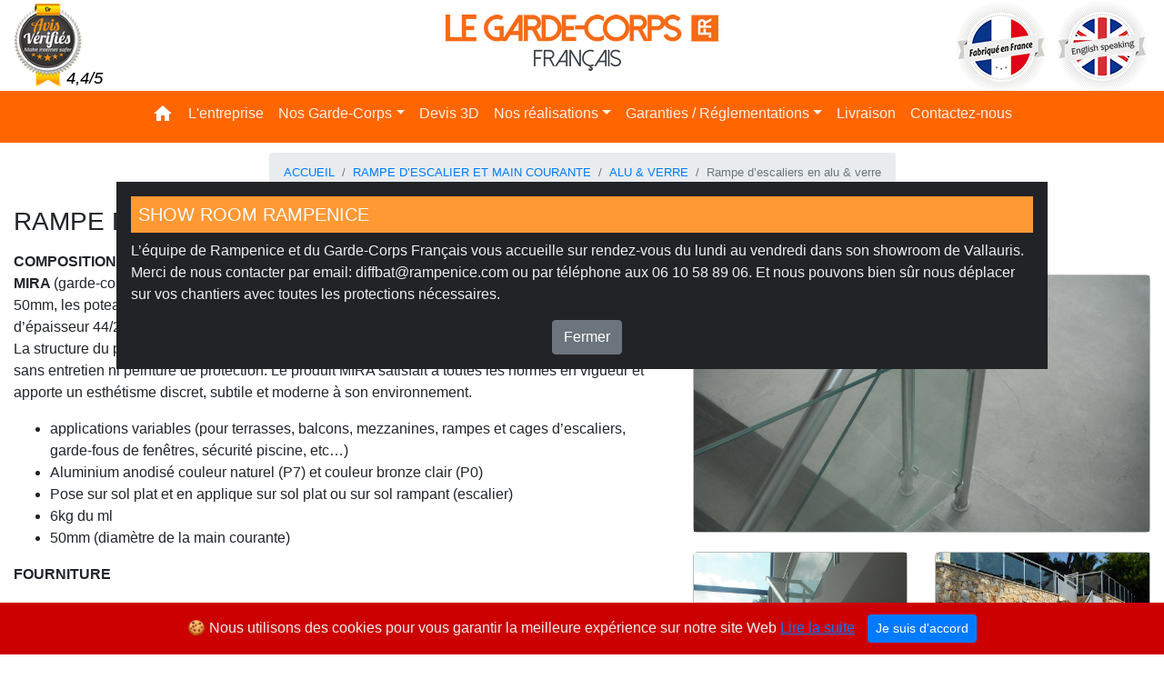

--- FILE ---
content_type: text/html
request_url: https://www.le-garde-corps-francais.fr/rampe-descaliers-alu-verre
body_size: 5872
content:

<!DOCTYPE html>
<html lang="en">
  <head>
    <meta charset="utf-8">
    <meta name="viewport" content="width=device-width, initial-scale=1, shrink-to-fit=no">
	<meta property="og:image" content="https://www.le-garde-corps-francais.fr/prodpics/">
	<meta property="og:image:width" content="308">
	<meta property="og:image:height" content="275">
	<meta property="og:url" content="https://www.le-garde-corps-francais.fr/rampe-descaliers-alu-verre">
	<meta property="og:type" content="website">
	<meta property="og:title" content="rampe d’escalier et main courante - Rampe d’escaliers en alu & verre a vendre &euro;320">
	<meta property="og:description" content=" Découvrez nos rampes d&#039;escaliers en alu et verre trempé. Nos rampes d&#039;escaliers sont fabriquées sur mesure près de Nice et livrés dans toute la France.">
    <meta name="description" content="rampe d’escalier et main courante  Découvrez nos rampes d&#039;escaliers en alu et verre trempé. Nos rampes d&#039;escaliers sont fabriquées sur mesure près de Nice et livrés dans toute la France.">
    <title>RAMPE D’ESCALIER ET MAIN COURANTE RAMPE D’ESCALIERS EN ALU & VERRE A VENDRE</title>
	<link href="https://www.le-garde-corps-francais.fr/css/bootstrap.min.css" rel="stylesheet" integrity="sha384-TX8t27EcRE3e/ihU7zmQxVncDAy5uIKz4rEkgIXeMed4M0jlfIDPvg6uqKI2xXr2" crossorigin="anonymous">
	<link href="https://fonts.googleapis.com/icon?family=Material+Icons" rel="stylesheet">
	<link rel="stylesheet" href="https://www.le-garde-corps-francais.fr/css/cookiealert.css">
    <link href="https://www.le-garde-corps-francais.fr/css/custom.css" rel="stylesheet">
	<script src="https://code.jquery.com/jquery-3.5.1.slim.min.js" integrity="sha384-DfXdz2htPH0lsSSs5nCTpuj/zy4C+OGpamoFVy38MVBnE+IbbVYUew+OrCXaRkfj" crossorigin="anonymous"></script>
	<script src="https://www.le-garde-corps-francais.fr/js/bootstrap.bundle.min.js" integrity="sha384-ho+j7jyWK8fNQe+A12Hb8AhRq26LrZ/JpcUGGOn+Y7RsweNrtN/tE3MoK7ZeZDyx" crossorigin="anonymous"></script>
	<script src="https://cdnjs.cloudflare.com/ajax/libs/ekko-lightbox/5.3.0/ekko-lightbox.min.js" integrity="sha512-Y2IiVZeaBwXG1wSV7f13plqlmFOx8MdjuHyYFVoYzhyRr3nH/NMDjTBSswijzADdNzMyWNetbLMfOpIPl6Cv9g==" crossorigin="anonymous"></script>
	<link rel="stylesheet" href="https://cdnjs.cloudflare.com/ajax/libs/ekko-lightbox/5.3.0/ekko-lightbox.css" integrity="sha512-Velp0ebMKjcd9RiCoaHhLXkR1sFoCCWXNp6w4zj1hfMifYB5441C+sKeBl/T/Ka6NjBiRfBBQRaQq65ekYz3UQ==" crossorigin="anonymous" />
  </head>
  <body>
<header>
<div class="container-fluid splash">
	<div class="row justify-content-md-center h100">
		<div class="col col-2 col-md-3 pt-1">
			<img src="https://www.le-garde-corps-francais.fr/fx/SceauOr.png" class="img-fluid d-none d-md-block">
		</div>
		<div class="col pt-3">
			<a href="https://www.le-garde-corps-francais.fr/"><img src="https://www.le-garde-corps-francais.fr/fx/le-garde-corps-francais.png" class="img-fluid mx-auto d-block"></a>
		</div>
		<div class="col col-2 col-md-3 pt-0">
			<img src="https://www.le-garde-corps-francais.fr/fx/logo-france-en.png" class="img-fluid d-none d-md-block float-right">
		</div>
	</div>
	<nav class="navbar navbar-expand-lg navbar-dark bg-orange fixed-top">	
		<button class="navbar-toggler" type="button" data-toggle="collapse" data-target="#navbarNavDropdown" aria-controls="navbarNavDropdown" aria-expanded="false" aria-label="Toggle navigation">
		<span class="navbar-toggler-icon"></span></button>
		<div class="collapse navbar-collapse" id="navbarNavDropdown">
			<ul class="navbar-nav mx-auto">
				<li class="nav-item active">
					<a class="nav-link" href="https://www.le-garde-corps-francais.fr/"><span class="material-icons md-36">home</span><span class="sr-only">(current)</span></a>
				</li>
				<li class="nav-item">
					<a class="nav-link" href="https://www.le-garde-corps-francais.fr/notre-entreprise.asp">L'entreprise</a>
				</li>
				<li class="nav-item dropdown">
					<a class="nav-link dropdown-toggle" href="#" id="dropdownMenu1" role="button" data-toggle="dropdown" aria-haspopup="true" aria-expanded="false">Nos Garde-Corps</a>
						<ul class="dropdown-menu multi-level" role="menu" aria-labelledby="dropdownMenu">
			
							<li class="dropdown-submenu">
								<a class="dropdown-item" tabindex="-1" href="https://www.le-garde-corps-francais.fr/garde-corps-rambardes">RAMBARDES ET GARDE-CORPS</a>
								<ul class="dropdown-menu" id="noxs">
									<li class="dropdown-item">RAMBARDES ET GARDE-CORPS</li>
					
									<li class="dropdown-item"><a tabindex="-1" href="https://www.le-garde-corps-francais.fr/alu-rampardes">ALUMINIUM</a></li>
					
									<li class="dropdown-item"><a tabindex="-1" href="https://www.le-garde-corps-francais.fr/alu-verre-rampardes">ALU & VERRE</a></li>
					
									<li class="dropdown-item"><a tabindex="-1" href="https://www.le-garde-corps-francais.fr/tous-verre-rampardes">TOUT VERRE</a></li>
					
									<li class="dropdown-item"><a tabindex="-1" href="https://www.le-garde-corps-francais.fr/garde-corps-rambardes">TOUS LES MODÈLES</a></li>
								</ul>
							</li>			
			
							<li class="dropdown-submenu">
								<a class="dropdown-item" tabindex="-1" href="https://www.le-garde-corps-francais.fr/main-courante-escalier">RAMPE D’ESCALIER ET MAIN COURANTE</a>
								<ul class="dropdown-menu" id="noxs">
									<li class="dropdown-item">RAMPE D’ESCALIER ET MAIN COURANTE</li>
					
									<li class="dropdown-item"><a tabindex="-1" href="https://www.le-garde-corps-francais.fr/alu-rampe-d-escalier">ALUMINIUM</a></li>
					
									<li class="dropdown-item"><a tabindex="-1" href="https://www.le-garde-corps-francais.fr/alu-verre-rampe-d-escalier">ALU & VERRE</a></li>
					
									<li class="dropdown-item"><a tabindex="-1" href="https://www.le-garde-corps-francais.fr/tous-verre-rampe-d-escalier">TOUT VERRE</a></li>
					
									<li class="dropdown-item"><a tabindex="-1" href="https://www.le-garde-corps-francais.fr/main-courante-escalier">TOUS LES MODÈLES</a></li>
								</ul>
							</li>			
			
							<li class="dropdown-submenu">
								<a class="dropdown-item" tabindex="-1" href="https://www.le-garde-corps-francais.fr/securite-piscine">SÉCURITÉ PISCINE</a>
								<ul class="dropdown-menu" id="noxs">
									<li class="dropdown-item">SÉCURITÉ PISCINE</li>
					
									<li class="dropdown-item"><a tabindex="-1" href="https://www.le-garde-corps-francais.fr/alu-securite-piscine">ALUMINIUM</a></li>
					
									<li class="dropdown-item"><a tabindex="-1" href="https://www.le-garde-corps-francais.fr/alu-verre-securite-piscine">ALU & VERRE</a></li>
					
									<li class="dropdown-item"><a tabindex="-1" href="https://www.le-garde-corps-francais.fr/tous-verre-securite-piscine">TOUT VERRE</a></li>
					
									<li class="dropdown-item"><a tabindex="-1" href="https://www.le-garde-corps-francais.fr/portillon-securite-piscine">PORTILLON DE PISCINE</a></li>
					
									<li class="dropdown-item"><a tabindex="-1" href="https://www.le-garde-corps-francais.fr/securite-piscine">TOUS LES MODÈLES</a></li>
								</ul>
							</li>			
			
						</ul>
				</li>
				<li class="nav-item">
					<a class="nav-link" href="https://www.le-garde-corps-francais.fr/devis-3d.asp">Devis 3D</a>
				</li>
				<li class="nav-item dropdown">
					<a class="nav-link dropdown-toggle" href="#" id="navbarDropdown" role="button" data-toggle="dropdown" aria-haspopup="true" aria-expanded="false">Nos réalisations</a>
					<div class="dropdown-menu" aria-labelledby="navbarDropdown">
						  <a class="dropdown-item" href="https://www.le-garde-corps-francais.fr/realisations.asp">Galerie Photos</a>
						  <a class="dropdown-item" href="https://www.le-garde-corps-francais.fr/videos.asp">Tutos vidéo</a>
					</div>
				</li>
				<li class="nav-item dropdown">
					<a class="nav-link dropdown-toggle" href="#" id="navbarDropdown" role="button" data-toggle="dropdown" aria-haspopup="true" aria-expanded="false">Garanties / Réglementations</a>
					<div class="dropdown-menu" aria-labelledby="navbarDropdown">
						  <a class="dropdown-item" href="https://www.le-garde-corps-francais.fr/normes-reglementations.asp">Normes et Réglementations</a>
						  <a class="dropdown-item" href="https://www.le-garde-corps-francais.fr/caracteristiques-techniques.asp">Caracteristiques Techniques</a>
						  <a class="dropdown-item" href="https://www.le-garde-corps-francais.fr/faq.asp">FAQ</a>
						  <a class="dropdown-item" href="https://www.le-garde-corps-francais.fr/faq.asp?ex=open#Garantie">Nos Garanties</a>
					</div>
				</li>
				<li class="nav-item">
					<a class="nav-link" href="https://www.le-garde-corps-francais.fr/livraison-france.asp">Livraison</a>
				</li>
				<li class="nav-item">
					<a class="nav-link" href="https://www.le-garde-corps-francais.fr/contact.asp">Contactez-nous</a>
				</li>
			</ul>
		</div>
	</nav>
</div>
</header>
    <main role="main">
	<div class="container-fluid">
		<div class="row">
			<nav aria-label="breadcrumb" class="mx-auto mt-2">
				<ol class="breadcrumb">
					<li class="breadcrumb-item"><a href="https://www.le-garde-corps-francais.fr/">ACCUEIL</a></li>
					<li class="breadcrumb-item"><a href="https://www.le-garde-corps-francais.fr/main-courante-escalier">RAMPE D’ESCALIER ET MAIN COURANTE</a></li>
					<li class="breadcrumb-item"><a href="https://www.le-garde-corps-francais.fr/alu-verre-rampe-d-escalier">ALU & VERRE</a></li>
					<li class="breadcrumb-item active">Rampe d’escaliers en alu & verre</li>
				</ol>
			</nav>
		</div>
		<div class="row">
        <div class="col-12 col-md-7">
        <h3 class="mb-3">RAMPE D’ESCALIERS EN ALU & VERRE</h3>		
		  <p><strong>COMPOSITION MODELE MIRA<br />
</strong><strong>MIRA </strong>(garde-corps avec des tubes d&rsquo;aluminium anodisé pour la main courante en diamètre de 50mm, les poteaux en diamètre de 40mm et pour le remplissage des verres feuilletés à bords polis d&rsquo;épaisseur 44/2 ).<br />
La structure du produit en aluminium anodisé garantie une absence total de corrosion à vie et cela sans entretien ni peinture de protection. Le produit MIRA satisfait à toutes les normes en vigueur et apporte un esthétisme discret, subtile et moderne à son environnement.</p>
<ul class="list_check">
<li>applications variables (pour terrasses, balcons, mezzanines, rampes et cages d&rsquo;escaliers, garde-fous de fenêtres, sécurité piscine, etc&#8230;)</li>
<li>Aluminium anodisé couleur naturel (P7) et couleur bronze clair (P0)</li>
<li>Pose sur sol plat et en applique sur sol plat ou sur sol rampant (escalier)</li>
<li>6kg du ml</li>
<li>50mm (diamètre de la main courante)</li>
</ul>
<p><strong>FOURNITURE</strong></p>
<p><strong>D’un garde-corps MIRA en aluminium anodisé 16 microns système Diffbat.</strong></p>
<ul class="list_check">
<li>Modèle : MIRA</li>
<li>Couleur : P0 Aluminium bronze ou P7 Alu naturel</li>
<li>Hauteur de l’ouvrage : entre 900 et 1100 mm</li>
<li>Type  de tubes : Main Courante diamètre 50 mm x épaisseur 2.5 mm</li>
<li>Poteaux de 40mm+ Parecloses + pinces à verre</li>
<li>Angles : avec rotules et coudes selon les faisabilités</li>
<li>Système d’encrage avec Tige d’encrage ou support à l’anglaise.</li>
<li>Bouchons : Aluminium dans la couleur du profil</li>
<li>Verre 44/2 avec les 4 bords polis</li>
</ul>
		  <h4>Prix à partir de &euro;320 HT au mètre linéaire (ml)</h4>
		  
		  <form method="post" action="contact.asp?code=Rampe d’escaliers en alu & verre" name="contactform" id="contactform" class="mb-3 mt-5">
			  <button type="submit" class="btn btn-primary btn-submit btn-block">Posez vos questions ici...</button>
			  <input type="hidden" id="prod" name="prod" value="Rampe d’escaliers en alu & verre">
			  <input type="hidden" id="price" name="price" value="320">
			  <input type="hidden" id="url" name="url" value="rampe-descaliers-alu-verre">
			  <input type="hidden" id="prodpic1" name="prodpic1" value="https://www.le-garde-corps-francais.fr/prodpics/escaliers-alu-verre-3.jpg">
		  </form>
		  <a href="https://www.le-garde-corps-francais.fr/devis-3d.asp" class="btn btn-success btn-block mb-5" tabindex="-1" role="button" aria-disabled="true">Demander un Devis</a>
		 </div>
        <div class="mygal col-12 col-md-5 pt-4">
		<p class="center">Cliquez sur les photos pour les agrandir</p>
		<div class="row">
			<div class="col galleryItemFull">
			<a href="https://www.le-garde-corps-francais.fr/prodpics/escaliers-alu-verre-3.jpg" data-toggle="lightbox" data-gallery="multiimages" data-title="rampe d’escalier et main courante / Alu & Verre" data-footer="Rampe d’escaliers en alu & verre" data-parent="div.mygal">
			  <img src="https://www.le-garde-corps-francais.fr/prodpics/escaliers-alu-verre-3.jpg" alt="rampe d’escalier et main courante Rampe d’escaliers en alu & verre ">
			</a>      
			</div>	
		</div>
		<div class="row">
			 
			 <div class="col galleryItem">
			<a href="https://www.le-garde-corps-francais.fr/prodpics/escaliers-alu-verre-4.jpg" data-toggle="lightbox" data-gallery="multiimages" data-title="rampe d’escalier et main courante / ALU & VERRE" data-footer="Rampe d’escaliers en alu & verre" data-parent="div.mygal">
			  <img src="https://www.le-garde-corps-francais.fr/prodpics/escaliers-alu-verre-4.jpg" title="rampe d’escalier et main courante Rampe d’escaliers en alu & verre">
			</a>      
			</div>	
			
			<div class="col galleryItem">
			<a href="https://www.le-garde-corps-francais.fr/prodpics/escaliers-alu-verre-2.jpg" data-toggle="lightbox" data-gallery="multiimages" data-title="rampe d’escalier et main courante ALU & VERRE" data-parent="div.mygal" data-footer="Rampe d’escaliers en alu & verre">
			  <img src="https://www.le-garde-corps-francais.fr/prodpics/escaliers-alu-verre-2.jpg" alt="rampe d’escalier et main courante Rampe d’escaliers en alu & verre Rampe d’escaliers en alu & verre">
			</a>       
			</div>
			
		<div class="w-100"></div>
	   
	   <div class="col galleryItem">
        <a href="https://www.le-garde-corps-francais.fr/prodpics/escaliers-alu-verre-1.jpg" data-toggle="lightbox" data-gallery="multiimages" data-title="rampe d’escalier et main courante ALU & VERRE" data-parent="div.mygal" data-footer="Rampe d’escaliers en alu & verre">
          <img src="https://www.le-garde-corps-francais.fr/prodpics/escaliers-alu-verre-1.jpg" alt="rampe d’escalier et main courante Rampe d’escaliers en alu & verre">
        </a>       
		</div>		
	  
     </div>
	 </div>
    </div>
	<div class="row mb-5">
		
		</div>
	</div>
		<div class="container-fluid bg-grey py-4">
		<div class="row align-items-center">
			<div class="col">
			  <a href="https://www.facebook.com/rampenice/" target="_blank"><img src="https://www.le-garde-corps-francais.fr/fx/004-facebook.png" class="img-fluid mx-auto d-block"></a>
			</div>
			<div class="col">
			  <a href="https://twitter.com/rampenice" target="_blank"><img src="https://www.le-garde-corps-francais.fr/fx/003-twitter.png" class="img-fluid mx-auto d-block"></a>
			</div>
			<div class="col">
			 <img src="https://www.le-garde-corps-francais.fr/fx/10garantie.png" class="img-fluid mx-auto d-block">
			</div>
			<div class="col">
			   <a href="https://www.youtube.com/channel/UCIFOLqcOuGelnv4_Ijup8UA?" target="_blank"><img src="https://www.le-garde-corps-francais.fr/fx/002-youtube.png" class="img-fluid mx-auto d-block"></a>
			</div>
			<div class="col">
			   <a href="https://www.instagram.com/rampe_nice/?hl=fr" target="_blank"><img src="https://www.le-garde-corps-francais.fr/fx/001-social-media.png" class="img-fluid mx-auto d-block"></a>
			</div>
		</div>
	</div>
	</main>
		<footer class="container-fluid bg-dark text-white pt-3">
		<div class="row">
			<div class="col-12 col-md-5">
			  <h5>Contact et devis 3D</h5>
			  <ul class="list-unstyled text-small">
				<li class="text-muted">Appelez nous au <a href="tel:0033610588906">06 10 58 89 06</a></li>
				<li class="text-muted">Du Lundi au Vendredi</li>
				<li class="text-muted">de 8h à 18h par <a href="tel:0033610588906">téléphone</a> ou</li>
				<li class="text-muted">24h/24 et 7j/7 par <a href="https://www.le-garde-corps-francais.fr/contact.asp">email</a></li>
			  </ul>
			</div>
			<div class="col-12 col-md-3">
			  <h5>Les Gammes</h5>
			  <ul class="list-unstyled text-small">
				<li><a class="text-muted" href="https://www.le-garde-corps-francais.fr/rezo-alu-brillant/">Rezo</a></li>
				<li><a class="text-muted" href="https://www.le-garde-corps-francais.fr/mira-rezo-alu-brillant/">Mira</a></li>
				<li><a class="text-muted" href="https://www.le-garde-corps-francais.fr/mira-rezo-toutes-couleurs/">Mira/Rezo</a></li>
				<li><a class="text-muted" href="https://www.le-garde-corps-francais.fr/frameless-alu-brillant/">Frameless</a></li>
				<li><a class="text-muted" href="https://www.le-garde-corps-francais.fr/crystaline-alu-brillant/">Elegance</a></li>
				<li><a class="text-muted" href="https://www.le-garde-corps-francais.fr/crystaline-alu-brosse/">Crystaline</a></li>

			  </ul>
			</div>
			<div class="col-12 col-md-4">
			  <h5>Les services à la française</h5>
			  <ul class="list-unstyled text-small">
			  <li><a class="text-muted" href="https://www.le-garde-corps-francais.fr/faq.asp">FAQ</a></li>
			  <li><a class="text-muted" href="https://www.le-garde-corps-francais.fr/livraison-france.asp">Livraison</a></li>
			  <li><a class="text-muted" href="https://www.le-garde-corps-francais.fr/mentions-legales.asp">Mentions légales</a></li>
			<li><a class="text-muted" href="https://www.le-garde-corps-francais.fr/pdf/conditions-générales-de-vente-RAMPENICE-14112017-1-1.pdf" target="_blank">Conditions générales de vente</a></li>
				<li><a class="text-muted" href="https://www.le-garde-corps-francais.fr/protection-de-la-vie-privee.asp">Protection de la vie privée</a></li>
				<li><a class="text-muted" href="https://www.le-garde-corps-francais.fr/cookies.asp">Cookies</a></li>
			  </ul>
			</div>
		</div>
	</footer>
	<div class="alert text-center cookiealert" role="alert">
		<b></b> &#x1F36A; Nous utilisons des cookies pour vous garantir la meilleure expérience sur notre site Web <a href="https://www.le-garde-corps-francais.fr/cookies.asp">Lire la suite</a>
		<button type="button" class="btn btn-primary btn-sm acceptcookies">Je suis d'accord</button>
	</div>
	<div class="alert1 cookiealert1 p-3" role="alert">
		<h5 class="bg-orange text-light p-2">SHOW ROOM RAMPENICE</h5>				 
		<p>L’équipe de Rampenice et du Garde-Corps Français vous accueille sur rendez-vous du lundi au vendredi  dans son showroom de Vallauris. Merci de nous contacter par email: diffbat@rampenice.com ou par téléphone aux 06 10 58 89 06. Et nous pouvons bien sûr nous déplacer sur vos chantiers avec toutes les protections nécessaires.</p>
		 <div class="col-12 text-center">
		<button type="button" class="btn btn-secondary acceptcookies1">Fermer</button>
		</div>
	</div>
	<script src="https://www.le-garde-corps-francais.fr/js/cookiealert-standalone.js"></script>
       <script type="text/javascript">
        $(document).on('click', '[data-toggle="lightbox"]', function(event) {
                event.preventDefault();
                $(this).ekkoLightbox();
            });
        </script>
  </body>
</html>


--- FILE ---
content_type: text/css
request_url: https://www.le-garde-corps-francais.fr/css/cookiealert.css
body_size: 137
content:
.cookiealert {
    position: fixed;
    bottom: 0;
    left: 0;
    width: 100%;
    margin: 0 !important;
    z-index: 999;
    opacity: 0;
    border-radius: 0;
    background: #CC0000;
    transform: translateY(100%);
    transition: all 500ms ease-out;
    color: #ecf0f1;
}

.cookiealert.show {
    opacity: 1;
    transform: translateY(0%);
    transition-delay: 1000ms;
}

.cookiealert a {
    text-decoration: underline
}

.cookiealert .acceptcookies {
    margin-left: 10px;
    vertical-align: baseline;
}
.cookiealert1 {
    position: fixed;
    top: 200px;
	left: 50%;
	width:80%;
	margin-left: -40%;
    z-index: 999;
    opacity: 0;
    border-radius: 0;
    background: #212327;
    transition: all 500ms ease-out;
    color: #ecf0f1;
	display: none;
	visibility:hidden;
}

.cookiealert1.show {
    opacity: 1;
	visibility:visible;
	display: block;
    transform: translateY(0%);
    transition-delay: 1000ms;
}

.cookiealert1 a {
    text-decoration: underline
}

.cookiealert1 .acceptcookies1 {
    margin-left: 10px;
    vertical-align: baseline;
}

--- FILE ---
content_type: text/css
request_url: https://www.le-garde-corps-francais.fr/css/custom.css
body_size: 1405
content:
.splash {
    position: fixed;
    top: 0px;
    right: 0;
    left: 0;
	min-height: 100px! important;
    z-index: 1030;
	background-color: #fff! important;
}
.h100 {
    min-height: 100px! important;
	background-color: #fff! important;
}
.fixed-top {
    position: fixed;
    top: 100px;
    right: 0;
    left: 0;
    z-index: 1030;
}
.bg-orange {
    background-color: #FF9933!important;
}

nav.bg-orange {
    background-color: #FF6600!important;
}

.orange {
    color: #FF6600!important;
	font-size:.8em;
}
hr.orange {
    border-color: #FF6600!important;
	font-size:.8em;
}
.orangebord {
	border: 3px solid #FF6600!important;
}
.small {
	font-size:.9em;
}
.mt-6{margin-top: 6rem;}
.lgicon {
  font-family: 'Material Icons';
  font-weight: normal;
  font-style: normal;
	font-size:12vw;  /* Preferred icon size */
  display: inline-block;
  line-height: 1;
  text-transform: none;
  letter-spacing: normal;
  word-wrap: normal;
  white-space: nowrap;
  direction: ltr;

  /* Support for all WebKit browsers. */
  -webkit-font-smoothing: antialiased;
  /* Support for Safari and Chrome. */
  text-rendering: optimizeLegibility;

  /* Support for Firefox. */
  -moz-osx-font-smoothing: grayscale;

  /* Support for IE. */
  font-feature-settings: 'liga';
}
.bg-grey {
    background-color: #666!important;
	border-top: 2px solid #000;
	border-bottom: 2px solid #000;
}
.navbar {
    padding-top: 0.3rem;
    padding-right: 1rem;
    padding-bottom: 0.3rem;
    padding-left: 1rem;
}
.navbar-dark .navbar-nav .nav-link {
    color: rgba(255,255,255,.9);
}

.breadcrumb-item {
    font-size: .8em;
}
main{
    position: relative;
    margin-top: 160px;
}

.dropdown-submenu {
    position: relative;
}

.dropdown-submenu>.dropdown-menu {
    top: 0;
    left: 100%;
    margin-top: -6px;
    margin-left: -1px;
    -webkit-border-radius: 0 6px 6px 6px;
    -moz-border-radius: 0 6px 6px;
    border-radius: 0 6px 6px 6px;
}

.dropdown-submenu:hover>.dropdown-menu {
    display: block;
}

.dropdown-submenu>a:after {
    display: block;
    content: "  ";
    float: right;
    width: 0;
    height: 0;
    border-color: transparent;
    border-style: solid;
    border-width: 5px 0 5px 5px;
    border-left-color: #FF6600;
    margin-top: 5px;
    margin-right: -10px;
}

.dropdown-submenu:hover>a:after {
    border-left-color: #FF6600;
}

.dropdown-submenu.pull-left {
    float: none;
}

.dropdown-submenu.pull-left>.dropdown-menu {
    left: -100%;
    margin-left: 10px;
    -webkit-border-radius: 6px 0 6px 6px;
    -moz-border-radius: 6px 0 6px 6px;
    border-radius: 6px 0 6px 6px;
}
.carousel-caption {
    position: absolute;
    right: 5%;
    bottom: 20px;
    left: 5%;
    z-index: 10;
    padding-top: 20px;
    padding-bottom: 20px;
    color: #fff;
    text-align: center;
}
.carousel-caption h5{
    padding: 5px;
	color: #fff;
	background-color: rgba(0,0,0,.5);
}
.carousel-item{
	transition: transform 1s ease, opacity .5s ease-out;
	} 
.overlay {
  position: absolute;
  top: 0;
  bottom: 0;
  left: 0;
  right: 0;
  height: 100%;
  width: 100%;
  opacity: 0;
  transition: .5s ease;
  background-color: #FF6600;
}

.wrap:hover .overlay {
  opacity: 0.7;
}

.text {
  color: white;
  font-size: 20px;
  position: absolute;
  top: 50%;
  left: 50%;
  -webkit-transform: translate(-50%, -50%);
  -ms-transform: translate(-50%, -50%);
  transform: translate(-50%, -50%);
  text-align: center;
}
.text-muted {
    color: #ccc!important;
}
.text-muted2 {
    color: #222!important;
}
.dark {
	background-color: #666;
	color: #fff;
	padding-top: 1em;
	padding-bottom: 1em;
}
/*GALLERY STYLES*/

.galleryItem, .galleryItemFull {
	margin-top:  2%;
margin-bottom:  2%;
}
.galleryItemFull a {
float: left;
-webkit-border-radius: 5px;
    -moz-border-radius: 5px;
    border-radius: 5px;
	border: 1px solid #bbb;
	width:  100%;
}
.galleryItemFull a img {
    width:  100%;
    object-fit: cover ;
	clear: left;
}

.galleryItem a {
float: left;
-webkit-border-radius: 5px;
    -moz-border-radius: 5px;
    border-radius: 5px;
	border: 1px solid #bbb;
	width:  100%;
}
.galleryItem a img {
    width:  100%;
    object-fit: cover ;
	height: 170px;
}
.relgalleryItem a {
float: left;
-webkit-border-radius: 5px;
    -moz-border-radius: 5px;
    border-radius: 5px;
	border: 1px solid #bbb;
	width:  100%;
}
.relgalleryItem a img {
    width:  100%;
    object-fit: cover ;
	height: 170px;
}

.subgalleryItem a {
float: left;
-webkit-border-radius: 5px;
    -moz-border-radius: 5px;
    border-radius: 5px;
	width:  100%;
}
.subgalleryItem img {
    width:  100%;
    object-fit: cover ;
	height: 270px;
-webkit-border-radius: 5px;
    -moz-border-radius: 5px;
    border-radius: 5px;
	border: 1px solid #bbb;
}

.galphotoItem img {
    width:  100%;
    object-fit: cover ;
	height: 270px;
-webkit-border-radius: 5px;
    -moz-border-radius: 5px;
    border-radius: 5px;
	margin-bottom: 1rem;
}

.glyphicon-chevron-right{
float: right;
padding-top: -10px;!important
}
.modal-title{text-transform: uppercase;}
.ekko-lightbox-nav-overlay a span {
    padding: 0 30px;
	color: #FF6600;
	font-size:2em;
}
/* only show menu subcats on larger than xs */
#noxs{visibility:visible;}
@media (max-width:767.98px) { 
  #noxs {
    display: none;
	visibility:hidden;
}

--- FILE ---
content_type: application/javascript
request_url: https://www.le-garde-corps-francais.fr/js/cookiealert-standalone.js
body_size: 883
content:
/*
 * Bootstrap Cookie Alert by Wruczek
 * https://github.com/Wruczek/Bootstrap-Cookie-Alert
 * Released under MIT license
 */
(function () {
    "use strict";

    var cookieAlert = document.querySelector(".cookiealert");
    var acceptCookies = document.querySelector(".acceptcookies");

    if (!cookieAlert) {
       return;
    }

    cookieAlert.offsetHeight; // Force browser to trigger reflow (https://stackoverflow.com/a/39451131)

    // Show the alert if we cant find the "acceptCookies" cookie
    if (!getCookie("acceptCookies")) {
        cookieAlert.classList.add("show");
    }

    // When clicking on the agree button, create a 1 year
    // cookie to remember user's choice and close the banner
    acceptCookies.addEventListener("click", function () {
        setCookie("acceptCookies", true, 180);
        cookieAlert.classList.remove("show");

        // dispatch the accept event
        window.dispatchEvent(new Event("cookieAlertAccept"))
    });

    // Cookie functions from w3schools
    function setCookie(cname, cvalue, exdays) {
        var d = new Date();
        d.setTime(d.getTime() + (exdays * 24 * 60 * 60 * 1000));
        var expires = "expires=" + d.toUTCString();
        document.cookie = cname + "=" + cvalue + ";" + expires + ";path=/";
    }

    function getCookie(cname) {
        var name = cname + "=";
        var decodedCookie = decodeURIComponent(document.cookie);
        var ca = decodedCookie.split(';');
        for (var i = 0; i < ca.length; i++) {
            var c = ca[i];
            while (c.charAt(0) === ' ') {
                c = c.substring(1);
            }
            if (c.indexOf(name) === 0) {
                return c.substring(name.length, c.length);
            }
        }
        return "";
    }


    var cookieAlert1 = document.querySelector(".cookiealert1");
    var acceptCookies1 = document.querySelector(".acceptcookies1");

    if (!cookieAlert1) {
       return;
    }

    cookieAlert1.offsetHeight; // Force browser to trigger reflow (https://stackoverflow.com/a/39451131)

    // Show the alert if we cant find the "acceptCookies" cookie
    if (!getCookie1("acceptCookies1")) {
        cookieAlert1.classList.add("show");
    }

    // When clicking on the agree button, create a 1 year
    // cookie to remember user's choice and close the banner
    acceptCookies1.addEventListener("click", function () {
        setCookie1("acceptCookies1", true, 1);
        cookieAlert1.classList.remove("show");

        // dispatch the accept event
        window.dispatchEvent(new Event("cookieAlertAccept1"))
    });

    // Cookie functions from w3schools
    function setCookie1(cname1, cvalue1, exdays1) {
        var d1 = new Date();
        d1.setTime(d1.getTime() + (exdays1 * 24 * 60 * 60 * 1000));
        var expires1 = "expires=" + d1.toUTCString();
        document.cookie = cname1 + "=" + cvalue1 + ";" + expires1 + ";path=/";
    }

    function getCookie1(cname1) {
        var name1 = cname1 + "=";
        var decodedCookie1 = decodeURIComponent(document.cookie);
        var ca1 = decodedCookie1.split(';');
        for (var i = 0; i < ca1.length; i++) {
            var c1 = ca1[i];
            while (c1.charAt(0) === ' ') {
                c1 = c1.substring(1);
            }
            if (c1.indexOf(name1) === 0) {
                return c1.substring(name1.length, c1.length);
            }
        }
        return "";
    }
})();

